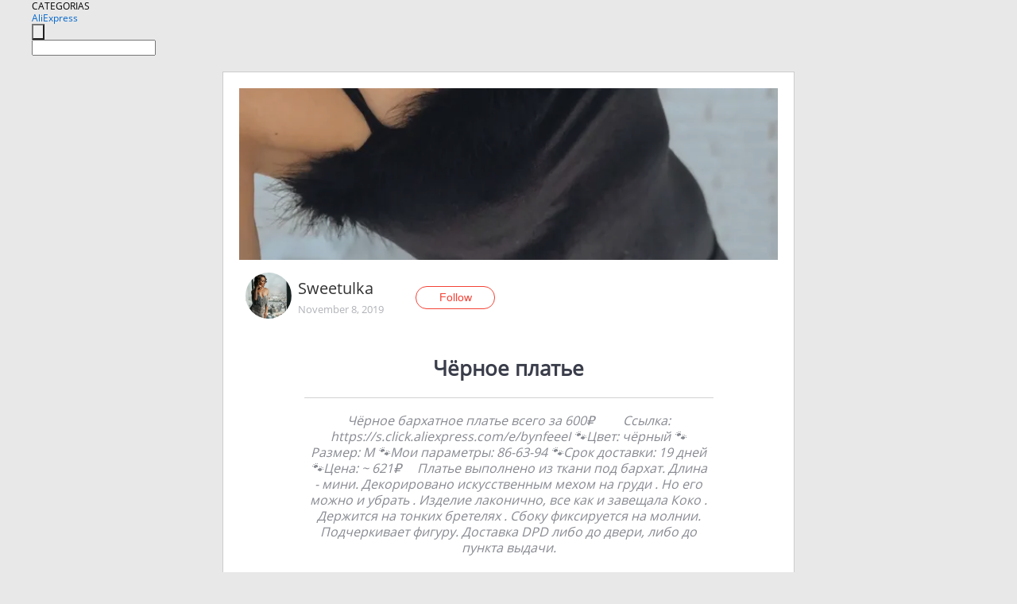

--- FILE ---
content_type: text/html;charset=UTF-8
request_url: https://www.aliexpress.com/star/ru/d-article-4000014298127947.html
body_size: 7424
content:
<!doctype html>
<html xmlns:og="http://ogp.me/ns#" xmlns:fb="http://www.facebook.com/2008/fbml">
<head>
    <meta charset="utf-8" />
    <meta http-equiv="Content-Type" content="text/html; charset=utf-8">
            <meta name="keywords" content="Чёрное платье ">
    
            <meta name="description" content="Чёрное бархатное платье всего за 600₽
⠀
⠀ 
Ссылка:

https://s.click.aliexpress.com/e/bynfeeeI

🐾Цвет: чёрный 
🐾Размер: М
🐾Мои параметры: 86-63-94
🐾Срок доставки: 19 дней
🐾Цена: ~ 621₽
⠀ 
Платье выполнено из ткани под бархат. Длина - мини. 
Декорировано искусственным мехом на груди . Но его можно и убрать . Изделие лаконично, все как и завещала Коко . Держится на тонких бретелях . Сбоку фиксируется на молнии. Подчеркивает фигуру. Доставка DPD либо до двери, либо до пункта выдачи. " />
        <meta name="google-translate-customization" content="8daa66079a8aa29e-f219f934a1051f5a-ge19f8e1eaa3bf94b-e"/>
            <title>Чёрное платье  - Aliexpress</title>
                                                
           <meta name="data-spm" content="a2g1i">
    
    
                <link rel="alternate" media="only screen and (max-width: 640px)" href="https://star.aliexpress.com/post/4000014298127947"/>    
                <link rel="canonical" href="https://star.aliexpress.com/post/4000014298127947">     
    
    
           <meta property="og:title" content="Black dress #AliExpress" />
   <meta name="twitter:title" content="Black dress #AliExpress" />

   <meta property="og:description" content="Black velvet dress for only 600₽
⠀
⠀
Reference:

 https://s.click.aliexpress.com/e/bynfeeeI 

🐾Color: Black
🐾Size: M
🐾My parameters: 86-63-94
🐾Delivery time: 19 days
🐾Price: ~ 621₽
⠀
The dress is made of velvet fabric. Length-mini.
Decorated with artificial fur on the chest. But it can be removed. The product is concise, everything as well as willed Coco. Keeps on thin straps. The side is fixed with a zipper. The figure. Delivery DPD either to the door or to the issuing point. Smarter Shopping, Better Living!  Aliexpress.com" />
   <meta name="twitter:description" content="Black velvet dress for only 600₽
⠀
⠀
Reference:

 https://s.click.aliexpress.com/e/bynfeeeI 

🐾Color: Black
🐾Size: M
🐾My parameters: 86-63-94
🐾Delivery time: 19 days
🐾Price: ~ 621₽
⠀
The dress is made of velvet fabric. Length-mini.
Decorated with artificial fur on the chest. But it can be removed. The product is concise, everything as well as willed Coco. Keeps on thin straps. The side is fixed with a zipper. The figure. Delivery DPD either to the door or to the issuing point. Smarter Shopping, Better Living!  Aliexpress.com" />

   <meta property="og:image" content="https://ae-pic-a1.aliexpress-media.com/kf/H1ccd78c58fc04c42a75fe1092b10183cT.jpg" />
   <meta name="twitter:image" content="https://ae-pic-a1.aliexpress-media.com/kf/H1ccd78c58fc04c42a75fe1092b10183cT.jpg" />

   <meta property="og:image:width" content="1200" />

   <meta property="og:image:height" content="630" />

<meta property="og:url" content="https://star.aliexpress.com/post/4000014298127947?type=1" />

<meta property="og:type" content="article" />

<meta name="twitter:card" content="summary" />
    <meta name="viewport" content="width=device-width, initial-scale=1.0, maximum-scale=1.0, user-scalable=no" />
    <link rel="shortcut icon" href="//ae01.alicdn.com/images/eng/wholesale/icon/aliexpress.ico" type="image/x-icon"/>

    <link rel="stylesheet" type="text/css" href="//i.alicdn.com/ae-ugc/common/pc/??main.css?t=982748" />

    <script src="//i.alicdn.com/ae-global/atom/??atom.js?t=982748" data-locale="en_US"></script>
    <script src="//i.alicdn.com/ae-ugc/??hashmap.js?t=982748"></script>

        <script src="//aeu.alicdn.com/ctl/ctl.js" type="text/javascript" data-env="us"></script>
<script crossorigin type="text/javascript"  data-version="" src="//i.alicdn.com/ae-ugc/collection/pc/article/v2/??article.js?t=982748" async defer></script>



</head>
<body data-locale="" data-spm="10719911"><script>
with(document)with(body)with(insertBefore(createElement("script"),firstChild))setAttribute("exparams","userid=&aplus&ali_beacon_id=&ali_apache_id=&ali_apache_track=&ali_apache_tracktmp=&dmtrack_c={}&hn=ae%2dugc%2dweb%2df033003147216%2ede46&asid=AQAAAACS+29pKZIQcAAAAAAQfPtetEzviQ==&sidx=0",id="beacon-aplus",src="//assets.alicdn.com/g/alilog/??aplus_plugin_aefront/index.js,mlog/aplus_int.js")
</script>
    <script>
    !(function (c, b, d, a) {
        c[a] || (c[a] = {});
        c[a].config = {
            pid: "f1fxt4k42w@c5477aa275899fd",
            appType: "web",
            imgUrl: "https://retcode-us-west-1.arms.aliyuncs.com/r.png?",
            sendResource: true,
            enableLinkTrace: true,
            behavior: true,
            ignore: {
                ignoreApis: [function (str) {
                    return !(/aliexpress/.test(str));
                }]
            }
        };
        with (b) with (body) with (insertBefore(createElement("script"), firstChild)) setAttribute("crossorigin", "", src = d)
    })(window, document, "https://g.alicdn.com/retcode/cloud-sdk/bl.js", "__bl");
</script>
    <input type="hidden" id="web-info:ws-reg-ori" value="detail" />
<input type="hidden" id="userDeviceType" value="" />
<input type="hidden" id="userCountryCode" value="US"/>
<input type="hidden" id="userCountryName" value="United States"/>
<input type="hidden" id="isResponstiveHeader" value="true"/>
<input type="hidden" id="month" value="1"/>
<input type="hidden" id="day" value="20"/>

    <input type="hidden" id="isSeller" value="false"/>

    <dsi src="https://cdp.aliexpress.com/60.htm"></dsi>


<script type="text/javascript">
    var headerConfig = {
        locale: "en_US",
        site: "glo"
    }
</script>


            <esi:include src="https://common.aliexpress.com/aeregion/aliexpress.com/common/@langField/me-lighthouse-header.htm?locale=en_US" ttl="500s"/>
    
<div class="header header-outer-container" id="header" data-spm="1000002">
    <div class="header-wrap container">
                    <div class="hm-left">
                    <div class="header-categories" id="header-categories">
                <span class="categories-title">CATEGORIAS</span>
                <i class="balloon-arrow"></i>
            </div>
                                                <div class="site-logo inside-page-logo">
                        <a href="//www.aliexpress.com/"><span class="logo-base">AliExpress</span></a>
                    </div>
                                    </div>
        <div class="hm-right">
        	                        <esi:include src="https://common.aliexpress.com/aeregion/aliexpress.com/common/@langField/ae-header.htm?locale=en_US" ttl="500s"/>
            </div>
        <div class="hm-middle">
            <form id="form-searchbar" class="searchbar-form" action="/wholesale" method="get">
                <input type="hidden" id="catId" name="catId" value="0" />
                <input type="hidden" id="historyTab" />
                <input type="hidden" id="historySearchInput" />
                <input type="hidden" id="historySearchCountry" />
                <input type="hidden" id="initiative_id" name="initiative_id" value="" />
                                                                                                                                                    <div class="searchbar-operate-box">
                                                <div id="search-cate" class="search-category hidden-sm">
                                                    <div class="search-cate-title"><span id="search-category-value" class="search-category-value"></span></div>
                        </div>
                        <input type="submit" class="search-button" value=""/>
                    </div>
                                <div class="search-key-box">
                                    <input type="text" placeholder="" maxlength="50" autocomplete="off" value="" name="SearchText" class="search-key" id="search-key" />
                                </div>
            </form>
                    </div>
    </div>
</div>

    <link rel="stylesheet" type="text/css" href="//i.alicdn.com/ae-ugc/collection/pc/article/??article.css?t=982748"/>

<div class="empty-tip">
    <div class="tip">
        <img src="//ae01.alicdn.com/kf/HTB1fv9CLXXXXXbWaXXX760XFXXXH.png" alt="">
        <p>No item found</p>
    </div>
</div>

<div class="page-container">
    <div class="container">
        <div class="main-container post-container">
            <div class="loading"></div>
            <div class="mm-ae-listUser-h5 content-container">
                <div class="list">
                    <div class="bg-cover">
                        <div class="mask-layer"></div>
                    </div>
                    <div class="userInfo">
                        <img style="margin: 8px; float: left" src="" alt="">
                        <div class="userInfo-name-container">
                            <span class="nickname"></span>
                            <p class="time"></p>
                        </div>


                        <div class="follow-wrapper ib-wrapper">
                            <span class="btn-follow-wrapper follow">
                                <button class="btn-follow">Follow</button>
                                <button class="btn-following">Following</button>
                            </span>
                        </div>
                    </div>

                    <div id="post-title" class="ugc-post-title subpost-elements">Post Title</div>
                    <div class="guidance">
                        <span id="post-summary-id" class="post-summary">Guidance</span>
                        <div class="post-border"></div>
                    </div>
                </div>
            </div>

            <div class="mm-ae-ugc-tags-h5 content-container" style="display:none">
                <div class="collage-tags">
                    <p>Related hashtags (<span class="tag-num">&nbsp;</span>)</p>
                    <div class="tags-collage"></div>
                </div>
            </div>

            <div class="mm-ae-ugc-comment-like content-container" id="ugc-comment-like">
                <div class="post-feedback">
                    <ul class="ui-tab-nav util-clearfix">
                        <li class="tab-comments ui-tab-active"><i></i>Comments (<span class="num" id="comments-num">0</span>)</li>
                        <li class="tab-likes"><i></i>Likes (<span class="num" id="likes-num">0</span>)</li>
                    </ul>
                    <div class="ui-tab-body">
                        <div class="ui-tab-pannel">
                            <div class="add-comment">
                                <div class="comment-head hide"><span class="comment-name">reply <i class="name">name</i><i class="btn-del">×</i></span></div>
                                <textarea class="form-control" maxlength="500" id="comment-input"></textarea>
                                <div class="comment-login-tips"><p>Sign In</p></div>
                                <div id="error-tips" class="error-tips"></div>
                                <button class="btn-post-comment">Post comment</button>
                            </div>
                            <div class="comments-box" id="comments-box">
                                <ul class="comments-list">
                                </ul>
                                <div class="all-comments hide"><span class="btn-more">VIEW MORE</span></div>
                            </div>
                        </div>
                        <div class="ui-tab-pannel hide">
                            <ul class="likes-list util-clearfix">
                            </ul>
                            <div class="all-likes hide"><span class="btn-more">VIEW MORE</span></div>
                        </div>
                    </div>
                </div>
            </div>
        </div>
    </div>
</div>

<script id="commentTemp" type="text/x-handlebars-template">
{{#each commentList}}
<li>
    <span class="r-avatar"><img src="{{formatAvatar commenterMember}}" class="avatar-m" alt="{{formatName commenterMember commenterMemberseq}}"></span>
    <div class="r-user-info"><span class="r-name">{{formatName commenterMember commenterMemberseq}}</span><span class="r-time">{{time createtime}}</span></div>
    <p class="r-message"><span class="be-reply {{isReplyHide beReplyNickname}}">{{beReplyNickname}}</span>{{comment}}</p>
<div class="r-operations">
    <span class="r-reply-btn" data-id="{{id}}"><i class="reply-icon"></i><span>reply</span></span>
    {{#if canDelete}}
    <span class="r-delete-btn" data-id="{{id}}"><i class="delete-icon">×</i><span>Delete</span></span>
    {{/if}}
</div>
</li>
{{/each}}
</script>

<script id="likeTemp" type="text/x-handlebars-template">
    {{#each likeList}}
    <li>
        <span class="r-avatar"><img src="{{formatAvatar this}}" class="avatar-m" alt="{{formatName this}}"></span>
        <span class="r-name">{{formatName this}}</span>
        <span class="r-time" style="display:none">Followers: {{fansCount}}</span>
    </li>
    {{/each}}
</script>

<script id="productsTemp" type="text/x-handlebars-template">
    <p class="product-header">Product List ({{count this}})</p>
<ul class="product-list">
    {{#each this}}
<li class="{{isLiHide @index}}">
    <div class="product-img-wrapper">
        <a href="{{formatUrl extendsInfo.itemUrl}}"><img src="{{extendsInfo.imageUrl}}"/></a>
    </div>
<div class="product-txt-wrapper">
    <p class="product-title"><a href="{{formatUrl extendsInfo.itemUrl}}">{{extendsInfo.comment}}</a></p>
    {{#if sellOut}}
    <span class="sell-out">Not available</span>
    {{/if}}
<p class="product-price">{{#if mobilePromotionPrice}}<i class="mobile-icon"></i><span class="mobile-tip">App only</span>{{/if}}<a
        href="{{formatUrl extendsInfo.itemUrl}}">{{extendsInfo.showPrice}}</a></p>
</div>
</li>
    {{/each}}
</ul>
    <div class="view-more {{isShow this}}"><span class="btn-more">VIEW MORE</span>
    </div>
</script>

<script>
var runParams = {
    '_lang':'en_US',
    '_platform': 'other',
    '_currency':'USD',
    'postResult': '',
    'isSuccess': 'true',
    'postId': '4000014298127947',
    'appType': '1',
    'postDetailVO': '%7B%22commentList%22%3A%5B%5D%2C%22isLikeByMe%22%3Afalse%2C%22likeByMe%22%3Afalse%2C%22likeList%22%3A%5B%7B%22createtime%22%3A1667018685360%2C%22id%22%3A6000035830962%2C%22member%22%3A%7B%22autoIncrFansEnable%22%3Afalse%2C%22avatar%22%3A%22https%3A%2F%2Fae-pic-a1.aliexpress-media.com%2Fkf%2FAe5236059c79748228c3e14d8dfcf008bt.jpg_200x200.jpg%22%2C%22buyerLevel%22%3A%22A1%22%2C%22commentCount%22%3A0%2C%22contactName%22%3A%22J***s%20B.%22%2C%22country%22%3A%22ES%22%2C%22fansCount%22%3A314%2C%22followCount%22%3A488%2C%22gender%22%3A%22M%22%2C%22inBlackList%22%3Afalse%2C%22isInBlackList%22%3Afalse%2C%22isLV%22%3Afalse%2C%22lV%22%3Afalse%2C%22memberSeq%22%3A1922227331%2C%22nickName%22%3A%22JOEY-Madrid%26Torrevieja%28Alicante%29%22%2C%22officialAccount%22%3Afalse%2C%22selfIntro%22%3A%22You%20can%20text%20me%20on%20joseluis.botejara%40gmail.com%20or%20WhatsApp%3A%20%2B34670325739%22%2C%22showFollowed%22%3A0%2C%22ustatus%22%3A0%7D%2C%22memberSeq%22%3A1922227331%2C%22origin%22%3A3%2C%22referId%22%3A4000014298127947%2C%22type%22%3A1%7D%2C%7B%22createtime%22%3A1665266360724%2C%22id%22%3A8000051787868%2C%22member%22%3A%7B%22autoIncrFansEnable%22%3Afalse%2C%22avatar%22%3A%22https%3A%2F%2Fae-pic-a1.aliexpress-media.com%2Fkf%2FA19a947f054454434b214877f2ac95fe0F.jpg_200x200.jpg%22%2C%22buyerLevel%22%3A%22A1%22%2C%22commentCount%22%3A0%2C%22contactName%22%3A%22M***y%20U.%22%2C%22country%22%3A%22UK%22%2C%22fansCount%22%3A75%2C%22followCount%22%3A341%2C%22gender%22%3A%22M%22%2C%22inBlackList%22%3Afalse%2C%22isInBlackList%22%3Afalse%2C%22isLV%22%3Afalse%2C%22lV%22%3Afalse%2C%22memberSeq%22%3A3497251029%2C%22nickName%22%3A%22Mike-San%22%2C%22officialAccount%22%3Afalse%2C%22showFollowed%22%3A0%2C%22ustatus%22%3A0%7D%2C%22memberSeq%22%3A3497251029%2C%22origin%22%3A3%2C%22referId%22%3A4000014298127947%2C%22type%22%3A1%7D%2C%7B%22createtime%22%3A1655727720351%2C%22id%22%3A8000048787660%2C%22member%22%3A%7B%22autoIncrFansEnable%22%3Afalse%2C%22avatar%22%3A%22https%3A%2F%2Fae-pic-a1.aliexpress-media.com%2Fkf%2FS7bbacb8337064b989bcfd6d37a831993q.jpg_200x200.jpg%22%2C%22buyerLevel%22%3A%22A1%22%2C%22commentCount%22%3A0%2C%22contactName%22%3A%22F***D%20E.%22%2C%22country%22%3A%22SA%22%2C%22fansCount%22%3A6644%2C%22followCount%22%3A8183%2C%22gender%22%3A%22M%22%2C%22inBlackList%22%3Afalse%2C%22isInBlackList%22%3Afalse%2C%22isLV%22%3Afalse%2C%22lV%22%3Afalse%2C%22memberSeq%22%3A883229264%2C%22nickName%22%3A%22Fahad_Essa%22%2C%22officialAccount%22%3Afalse%2C%22selfIntro%22%3A%22%22%2C%22showFollowed%22%3A0%2C%22ustatus%22%3A0%7D%2C%22memberSeq%22%3A883229264%2C%22origin%22%3A3%2C%22referId%22%3A4000014298127947%2C%22type%22%3A1%7D%2C%7B%22createtime%22%3A1654465948187%2C%22id%22%3A8000048250872%2C%22member%22%3A%7B%22autoIncrFansEnable%22%3Afalse%2C%22avatar%22%3A%22https%3A%2F%2Fae-pic-a1.aliexpress-media.com%2Fkf%2FU68b229d5c15e4e13af02e82ce25daa42Q.jpg_200x200.jpg%22%2C%22buyerLevel%22%3A%22A1%22%2C%22commentCount%22%3A0%2C%22contactName%22%3A%22P***r%20K.%22%2C%22country%22%3A%22SE%22%2C%22fansCount%22%3A443%2C%22followCount%22%3A3766%2C%22gender%22%3A%22M%22%2C%22inBlackList%22%3Afalse%2C%22isInBlackList%22%3Afalse%2C%22isLV%22%3Afalse%2C%22lV%22%3Afalse%2C%22memberSeq%22%3A4355557083%2C%22nickName%22%3A%22Pera2%22%2C%22officialAccount%22%3Afalse%2C%22showFollowed%22%3A0%2C%22ustatus%22%3A0%7D%2C%22memberSeq%22%3A4355557083%2C%22origin%22%3A3%2C%22referId%22%3A4000014298127947%2C%22type%22%3A1%7D%2C%7B%22createtime%22%3A1645976485351%2C%22id%22%3A6000031799299%2C%22member%22%3A%7B%22autoIncrFansEnable%22%3Afalse%2C%22avatar%22%3A%22https%3A%2F%2Fae-pic-a1.aliexpress-media.com%2Fkf%2FA2023c73c8d9c47b1ba40b74560828c58V.jpeg_200x200.jpeg%22%2C%22buyerLevel%22%3A%22A1%22%2C%22commentCount%22%3A0%2C%22contactName%22%3A%22T***z%20T.%22%2C%22country%22%3A%22PL%22%2C%22fansCount%22%3A194%2C%22followCount%22%3A458%2C%22gender%22%3A%22M%22%2C%22inBlackList%22%3Afalse%2C%22isInBlackList%22%3Afalse%2C%22isLV%22%3Afalse%2C%22lV%22%3Afalse%2C%22memberSeq%22%3A834993329%2C%22nickName%22%3A%22tomaszek06%22%2C%22officialAccount%22%3Afalse%2C%22selfIntro%22%3A%22%22%2C%22showFollowed%22%3A0%2C%22ustatus%22%3A0%7D%2C%22memberSeq%22%3A834993329%2C%22origin%22%3A2%2C%22referId%22%3A4000014298127947%2C%22type%22%3A1%7D%2C%7B%22createtime%22%3A1642030648443%2C%22id%22%3A6000030429011%2C%22member%22%3A%7B%22autoIncrFansEnable%22%3Afalse%2C%22avatar%22%3A%22https%3A%2F%2Fae-pic-a1.aliexpress-media.com%2Fkf%2FS7bbacb8337064b989bcfd6d37a831993q.jpg_200x200.jpg%22%2C%22buyerLevel%22%3A%22A1%22%2C%22commentCount%22%3A0%2C%22contactName%22%3A%22J***l%20D.%22%2C%22country%22%3A%22FR%22%2C%22fansCount%22%3A17%2C%22followCount%22%3A10%2C%22gender%22%3A%22M%22%2C%22inBlackList%22%3Afalse%2C%22isInBlackList%22%3Afalse%2C%22isLV%22%3Afalse%2C%22lV%22%3Afalse%2C%22memberSeq%22%3A1908859400%2C%22nickName%22%3A%22JimmyFrog%22%2C%22officialAccount%22%3Afalse%2C%22showFollowed%22%3A0%2C%22ustatus%22%3A0%7D%2C%22memberSeq%22%3A1908859400%2C%22origin%22%3A3%2C%22referId%22%3A4000014298127947%2C%22type%22%3A1%7D%2C%7B%22createtime%22%3A1639053312995%2C%22id%22%3A8000038024615%2C%22member%22%3A%7B%22autoIncrFansEnable%22%3Afalse%2C%22avatar%22%3A%22https%3A%2F%2Fae-pic-a1.aliexpress-media.com%2Fkf%2FUTB8_PL8hpPJXKJkSahVq6xyzFXaB.jpg_200x200.jpg%22%2C%22buyerLevel%22%3A%22A1%22%2C%22commentCount%22%3A0%2C%22contactName%22%3A%22A***n%20A.%22%2C%22country%22%3A%22KW%22%2C%22fansCount%22%3A188%2C%22followCount%22%3A882%2C%22gender%22%3A%22M%22%2C%22inBlackList%22%3Afalse%2C%22isInBlackList%22%3Afalse%2C%22isLV%22%3Afalse%2C%22lV%22%3Afalse%2C%22memberSeq%22%3A780249629%2C%22nickName%22%3A%22minonviper_M_780249629%22%2C%22officialAccount%22%3Afalse%2C%22selfIntro%22%3A%22%22%2C%22showFollowed%22%3A0%2C%22ustatus%22%3A0%7D%2C%22memberSeq%22%3A780249629%2C%22origin%22%3A2%2C%22referId%22%3A4000014298127947%2C%22type%22%3A1%7D%2C%7B%22createtime%22%3A1634064764020%2C%22id%22%3A4000118763021%2C%22member%22%3A%7B%22autoIncrFansEnable%22%3Afalse%2C%22avatar%22%3A%22https%3A%2F%2Fae-pic-a1.aliexpress-media.com%2Fkf%2FUe0b088f75463442d93af0a464351bd79G.jpg_200x200.jpg%22%2C%22buyerLevel%22%3A%22A1%22%2C%22commentCount%22%3A0%2C%22contactName%22%3A%22%D0%9F***%D1%8C%20A.%22%2C%22country%22%3A%22RU%22%2C%22fansCount%22%3A20%2C%22followCount%22%3A1%2C%22inBlackList%22%3Afalse%2C%22isInBlackList%22%3Afalse%2C%22isLV%22%3Afalse%2C%22lV%22%3Afalse%2C%22memberSeq%22%3A195805296%2C%22nickName%22%3A%22SiberiakuZbass%22%2C%22officialAccount%22%3Afalse%2C%22selfIntro%22%3A%22%22%2C%22showFollowed%22%3A0%2C%22ustatus%22%3A0%7D%2C%22memberSeq%22%3A195805296%2C%22origin%22%3A2%2C%22referId%22%3A4000014298127947%2C%22type%22%3A1%7D%2C%7B%22createtime%22%3A1633638930583%2C%22id%22%3A4000118674485%2C%22member%22%3A%7B%22autoIncrFansEnable%22%3Afalse%2C%22avatar%22%3A%22https%3A%2F%2Fae-pic-a1.aliexpress-media.com%2Fkf%2FUT8U31GX2dbXXagOFbXA.jpg_200x200.jpg%22%2C%22buyerLevel%22%3A%22A1%22%2C%22commentCount%22%3A0%2C%22contactName%22%3A%22A***Y%20R.%22%2C%22country%22%3A%22RU%22%2C%22fansCount%22%3A95%2C%22followCount%22%3A121%2C%22gender%22%3A%22M%22%2C%22inBlackList%22%3Afalse%2C%22isInBlackList%22%3Afalse%2C%22isLV%22%3Afalse%2C%22lV%22%3Afalse%2C%22memberSeq%22%3A699707709%2C%22nickName%22%3A%22Co-creator%22%2C%22officialAccount%22%3Afalse%2C%22showFollowed%22%3A0%2C%22ustatus%22%3A0%7D%2C%22memberSeq%22%3A699707709%2C%22origin%22%3A2%2C%22referId%22%3A4000014298127947%2C%22type%22%3A1%7D%2C%7B%22createtime%22%3A1632664029011%2C%22id%22%3A4000117996707%2C%22member%22%3A%7B%22autoIncrFansEnable%22%3Afalse%2C%22avatar%22%3A%22https%3A%2F%2Fae-pic-a1.aliexpress-media.com%2Fkf%2FU75d0011307654b279bea73573f97f426r.jpg_200x200.jpg%22%2C%22buyerLevel%22%3A%22A1%22%2C%22commentCount%22%3A0%2C%22contactName%22%3A%22A***r%20A.%22%2C%22country%22%3A%22RU%22%2C%22fansCount%22%3A296%2C%22followCount%22%3A40%2C%22gender%22%3A%22M%22%2C%22inBlackList%22%3Afalse%2C%22isInBlackList%22%3Afalse%2C%22isLV%22%3Afalse%2C%22lV%22%3Afalse%2C%22memberSeq%22%3A1899095039%2C%22nickName%22%3A%22Abuzov%22%2C%22officialAccount%22%3Afalse%2C%22selfIntro%22%3A%22%D0%92%D1%81%D1%91%20%D0%BD%D0%B4%D1%80%D0%B0%D0%B2%D0%B8%D1%82%D1%81%D1%8F.%22%2C%22showFollowed%22%3A0%2C%22ustatus%22%3A0%7D%2C%22memberSeq%22%3A1899095039%2C%22origin%22%3A2%2C%22referId%22%3A4000014298127947%2C%22type%22%3A1%7D%5D%2C%22memberSnapshotVO%22%3A%7B%22autoIncrFansEnable%22%3Afalse%2C%22avatar%22%3A%22https%3A%2F%2Fae-pic-a1.aliexpress-media.com%2Fkf%2FU7fa0937a4d744e0faf3acbf1affb9e25j.jpg_200x200.jpg%22%2C%22buyerLevel%22%3A%22A1%22%2C%22commentCount%22%3A0%2C%22contactName%22%3A%22S***a%20F.%22%2C%22country%22%3A%22RU%22%2C%22fansCount%22%3A52970%2C%22followCount%22%3A30%2C%22followedByMe%22%3Afalse%2C%22gender%22%3A%22F%22%2C%22inBlackList%22%3Afalse%2C%22isInBlackList%22%3Afalse%2C%22isLV%22%3Afalse%2C%22lV%22%3Afalse%2C%22memberSeq%22%3A160369947%2C%22nickName%22%3A%22Sweetulka%22%2C%22officialAccount%22%3Afalse%2C%22selfIntro%22%3A%22%D0%9F%D1%80%D0%B8%D0%B2%D0%B5%D1%82%21%20%D0%9C%D0%B5%D0%BD%D1%8F%20%D0%B7%D0%BE%D0%B2%D1%83%D1%82%20%D0%A1%D0%B2%D0%B5%D1%82%D0%B0%21%20%D0%94%D0%B5%D0%BB%D1%8E%D1%81%D1%8C%20%D1%81%D0%B2%D0%BE%D0%B8%D0%BC%D0%B8%20%D0%BF%D0%BE%D0%BA%D1%83%D0%BF%D0%BA%D0%B0%D0%BC%D0%B8%20%D1%81%20%D0%B0%D0%BB%D0%B8%20.%20%20%D0%9A%D0%B0%D0%BA%20%D0%BD%D0%B0%20%D1%8D%D1%82%D0%BE%D0%B9%20%D0%BF%D0%BB%D0%BE%D1%89%D0%B0%D0%B4%D0%BA%D0%B5%20%D0%BC%D0%BE%D0%B6%D0%BD%D0%BE%20%D0%BF%D1%80%D0%B8%D0%BE%D0%B1%D1%80%D0%B5%D1%81%D1%82%D0%B8%20%D0%BA%D0%B0%D1%87%D0%B5%D1%81%D1%82%D0%B2%D0%B5%D0%BD%D0%BD%D1%8B%D0%B5%20%2C%20%D0%BC%D0%BE%D0%B4%D0%BD%D1%8B%D0%B5%20%D0%B2%D0%B5%D1%89%D0%B8.%20%5Cn%20%20%20%20%20%20%20%20%20%20%20%20%20%20%20%20%20%20%20%20%20%20%20%20%20%20%20%20%20%20%20%F0%9F%98%8A%20%D0%BC%D0%BE%D0%B9%20%D0%B8%D0%BD%D1%81%D1%82%D0%B0%D0%BC%D0%B8%D1%80%3A%20%40sweetulka_novikova%5Cn%20%20%20%20%20%20%20%20%20%20%20%20%20%20%20%20%20%20%20%20%20%20%20%20%20%20%20%20%20%20%20%20%20%20Vk%3A%20https%3A%2F%2Fvk.com%2Fsweetochka%5Cn%D0%9C%D0%BE%D0%B8%20%D0%BF%D0%B0%D1%80%D0%B0%D0%BC%D0%B5%D1%82%D1%80%D1%8B%3A%20%D0%9E%D0%93%3A84%2C%20%D0%9E%D0%A2%3A64%2C%D0%9E%D0%91%3A95%22%2C%22showFollowed%22%3A0%2C%22ustatus%22%3A0%7D%2C%22postEntity%22%3A%7B%22apptype%22%3A1%2C%22categoryId%22%3A999%2C%22commentCount%22%3A11%2C%22createtime%22%3A1573237248896%2C%22duringReviewPeriod%22%3Afalse%2C%22extendsInfo%22%3A%22newpost%22%2C%22extendsJson%22%3A%22%7B%5C%22beforeBanStatus%5C%22%3A0%2C%5C%22snsShareImage%5C%22%3A%5C%22H1ccd78c58fc04c42a75fe1092b10183cT.jpg%5C%22%7D%22%2C%22featured%22%3A0%2C%22hashtags%22%3A%22%D0%A7%D1%91%D1%80%D0%BD%D0%BE%D0%B5%D0%BF%D0%BB%D0%B0%D1%82%D1%8C%D0%B5%20Mini%20Dress%20%D0%9F%D0%BB%D0%B0%D1%82%D1%8C%D0%B5%20Black%22%2C%22id%22%3A4000014298127947%2C%22likeCount%22%3A148%2C%22locale%22%3A%22ru_RU%22%2C%22localeGroup%22%3A%22ru%22%2C%22mainPicHeight%22%3A0%2C%22mainPicList%22%3A%5B%22https%3A%2F%2Fae-pic-a1.aliexpress-media.com%2Fkf%2FUad0dd0580fe949b19c8bcefe8edde882m.jpg_640x640.jpg%22%5D%2C%22mainPicWidth%22%3A0%2C%22memberseq%22%3A160369947%2C%22origin%22%3A3%2C%22repostCount%22%3A0%2C%22status%22%3A0%2C%22subPostCount%22%3A5%2C%22subPostList%22%3A%5B%7B%22content%22%3A%224000120894650%22%2C%22hasBuy%22%3Atrue%2C%22id%22%3A4000014298128%2C%22position%22%3A0%2C%22postId%22%3A4000014298127947%2C%22type%22%3A4%7D%2C%7B%22bigImageUrl%22%3A%22https%3A%2F%2Fae-pic-a1.aliexpress-media.com%2Fkf%2FU827f13695d214cecbcfe7b81fcef1ca5m.jpg_960x960.jpg%22%2C%22extendsInfo%22%3A%22%7B%5C%22width%5C%22%3A%5C%22750%5C%22%2C%5C%22height%5C%22%3A%5C%221000%5C%22%7D%22%2C%22hasBuy%22%3Afalse%2C%22id%22%3A4000014298129%2C%22imageUrl%22%3A%22https%3A%2F%2Fae-pic-a1.aliexpress-media.com%2Fkf%2FU827f13695d214cecbcfe7b81fcef1ca5m.jpg_640x640.jpg%22%2C%22position%22%3A1%2C%22postId%22%3A4000014298127947%2C%22type%22%3A1%7D%2C%7B%22bigImageUrl%22%3A%22https%3A%2F%2Fae-pic-a1.aliexpress-media.com%2Fkf%2FU85aea76ca7044a9387bdaf57e7f1baeco.jpg_960x960.jpg%22%2C%22extendsInfo%22%3A%22%7B%5C%22width%5C%22%3A%5C%22750%5C%22%2C%5C%22height%5C%22%3A%5C%221000%5C%22%7D%22%2C%22hasBuy%22%3Afalse%2C%22id%22%3A4000014298130%2C%22imageUrl%22%3A%22https%3A%2F%2Fae-pic-a1.aliexpress-media.com%2Fkf%2FU85aea76ca7044a9387bdaf57e7f1baeco.jpg_640x640.jpg%22%2C%22position%22%3A2%2C%22postId%22%3A4000014298127947%2C%22type%22%3A1%7D%2C%7B%22bigImageUrl%22%3A%22https%3A%2F%2Fae-pic-a1.aliexpress-media.com%2Fkf%2FUa1eb5f27c146449eb6ccd65389597a66O.jpg_960x960.jpg%22%2C%22extendsInfo%22%3A%22%7B%5C%22width%5C%22%3A%5C%22752%5C%22%2C%5C%22height%5C%22%3A%5C%221000%5C%22%7D%22%2C%22hasBuy%22%3Afalse%2C%22id%22%3A4000014298131%2C%22imageUrl%22%3A%22https%3A%2F%2Fae-pic-a1.aliexpress-media.com%2Fkf%2FUa1eb5f27c146449eb6ccd65389597a66O.jpg_640x640.jpg%22%2C%22position%22%3A3%2C%22postId%22%3A4000014298127947%2C%22type%22%3A1%7D%2C%7B%22bigImageUrl%22%3A%22https%3A%2F%2Fae-pic-a1.aliexpress-media.com%2Fkf%2FU90bd95db6d514d298dfe9005c1e09de1H.jpg_960x960.jpg%22%2C%22extendsInfo%22%3A%22%7B%5C%22width%5C%22%3A%5C%22750%5C%22%2C%5C%22height%5C%22%3A%5C%221000%5C%22%7D%22%2C%22hasBuy%22%3Afalse%2C%22id%22%3A4000014298132%2C%22imageUrl%22%3A%22https%3A%2F%2Fae-pic-a1.aliexpress-media.com%2Fkf%2FU90bd95db6d514d298dfe9005c1e09de1H.jpg_640x640.jpg%22%2C%22position%22%3A4%2C%22postId%22%3A4000014298127947%2C%22type%22%3A1%7D%5D%2C%22subtypes%22%3A%221%2C4%22%2C%22summary%22%3A%22%D0%A7%D1%91%D1%80%D0%BD%D0%BE%D0%B5%20%D0%B1%D0%B0%D1%80%D1%85%D0%B0%D1%82%D0%BD%D0%BE%D0%B5%20%D0%BF%D0%BB%D0%B0%D1%82%D1%8C%D0%B5%20%D0%B2%D1%81%D0%B5%D0%B3%D0%BE%20%D0%B7%D0%B0%20600%E2%82%BD%5Cn%E2%A0%80%5Cn%E2%A0%80%20%5Cn%D0%A1%D1%81%D1%8B%D0%BB%D0%BA%D0%B0%3A%5Cr%5Cn%5Cr%5Cnhttps%3A%2F%2Fs.click.aliexpress.com%2Fe%2FbynfeeeI%5Cn%5Cr%5Cn%F0%9F%90%BE%D0%A6%D0%B2%D0%B5%D1%82%3A%20%D1%87%D1%91%D1%80%D0%BD%D1%8B%D0%B9%20%5Cn%F0%9F%90%BE%D0%A0%D0%B0%D0%B7%D0%BC%D0%B5%D1%80%3A%20%D0%9C%5Cn%F0%9F%90%BE%D0%9C%D0%BE%D0%B8%20%D0%BF%D0%B0%D1%80%D0%B0%D0%BC%D0%B5%D1%82%D1%80%D1%8B%3A%2086-63-94%5Cn%F0%9F%90%BE%D0%A1%D1%80%D0%BE%D0%BA%20%D0%B4%D0%BE%D1%81%D1%82%D0%B0%D0%B2%D0%BA%D0%B8%3A%2019%20%D0%B4%D0%BD%D0%B5%D0%B9%5Cn%F0%9F%90%BE%D0%A6%D0%B5%D0%BD%D0%B0%3A%20%7E%20621%E2%82%BD%5Cn%E2%A0%80%20%5Cn%5Cr%D0%9F%D0%BB%D0%B0%D1%82%D1%8C%D0%B5%20%D0%B2%D1%8B%D0%BF%D0%BE%D0%BB%D0%BD%D0%B5%D0%BD%D0%BE%20%D0%B8%D0%B7%20%D1%82%D0%BA%D0%B0%D0%BD%D0%B8%20%D0%BF%D0%BE%D0%B4%20%D0%B1%D0%B0%D1%80%D1%85%D0%B0%D1%82.%20%D0%94%D0%BB%D0%B8%D0%BD%D0%B0%20-%20%D0%BC%D0%B8%D0%BD%D0%B8.%20%5Cn%D0%94%D0%B5%D0%BA%D0%BE%D1%80%D0%B8%D1%80%D0%BE%D0%B2%D0%B0%D0%BD%D0%BE%20%D0%B8%D1%81%D0%BA%D1%83%D1%81%D1%81%D1%82%D0%B2%D0%B5%D0%BD%D0%BD%D1%8B%D0%BC%20%D0%BC%D0%B5%D1%85%D0%BE%D0%BC%20%D0%BD%D0%B0%20%D0%B3%D1%80%D1%83%D0%B4%D0%B8%20.%20%D0%9D%D0%BE%20%D0%B5%D0%B3%D0%BE%20%D0%BC%D0%BE%D0%B6%D0%BD%D0%BE%20%D0%B8%20%D1%83%D0%B1%D1%80%D0%B0%D1%82%D1%8C%20.%20%D0%98%D0%B7%D0%B4%D0%B5%D0%BB%D0%B8%D0%B5%20%D0%BB%D0%B0%D0%BA%D0%BE%D0%BD%D0%B8%D1%87%D0%BD%D0%BE%2C%20%D0%B2%D1%81%D0%B5%20%D0%BA%D0%B0%D0%BA%20%D0%B8%20%D0%B7%D0%B0%D0%B2%D0%B5%D1%89%D0%B0%D0%BB%D0%B0%20%D0%9A%D0%BE%D0%BA%D0%BE%20.%20%D0%94%D0%B5%D1%80%D0%B6%D0%B8%D1%82%D1%81%D1%8F%20%D0%BD%D0%B0%20%D1%82%D0%BE%D0%BD%D0%BA%D0%B8%D1%85%20%D0%B1%D1%80%D0%B5%D1%82%D0%B5%D0%BB%D1%8F%D1%85%20.%20%D0%A1%D0%B1%D0%BE%D0%BA%D1%83%20%D1%84%D0%B8%D0%BA%D1%81%D0%B8%D1%80%D1%83%D0%B5%D1%82%D1%81%D1%8F%20%D0%BD%D0%B0%20%D0%BC%D0%BE%D0%BB%D0%BD%D0%B8%D0%B8.%20%D0%9F%D0%BE%D0%B4%D1%87%D0%B5%D1%80%D0%BA%D0%B8%D0%B2%D0%B0%D0%B5%D1%82%20%D1%84%D0%B8%D0%B3%D1%83%D1%80%D1%83.%20%D0%94%D0%BE%D1%81%D1%82%D0%B0%D0%B2%D0%BA%D0%B0%20DPD%20%D0%BB%D0%B8%D0%B1%D0%BE%20%D0%B4%D0%BE%20%D0%B4%D0%B2%D0%B5%D1%80%D0%B8%2C%20%D0%BB%D0%B8%D0%B1%D0%BE%20%D0%B4%D0%BE%20%D0%BF%D1%83%D0%BD%D0%BA%D1%82%D0%B0%20%D0%B2%D1%8B%D0%B4%D0%B0%D1%87%D0%B8.%20%22%2C%22themeIds%22%3A%220%22%2C%22title%22%3A%22%D0%A7%D1%91%D1%80%D0%BD%D0%BE%D0%B5%20%D0%BF%D0%BB%D0%B0%D1%82%D1%8C%D0%B5%20%22%2C%22translatedContents%22%3A%7B%22summary%22%3A%22Black%20velvet%20dress%20for%20only%20600%E2%82%BD%5Cn%E2%A0%80%5Cn%E2%A0%80%5CnReference%3A%5Cn%5Cn%20https%3A%2F%2Fs.click.aliexpress.com%2Fe%2FbynfeeeI%20%5Cn%5Cn%F0%9F%90%BEColor%3A%20Black%5Cn%F0%9F%90%BESize%3A%20M%5Cn%F0%9F%90%BEMy%20parameters%3A%2086-63-94%5Cn%F0%9F%90%BEDelivery%20time%3A%2019%20days%5Cn%F0%9F%90%BEPrice%3A%20%7E%20621%E2%82%BD%5Cn%E2%A0%80%5CnThe%20dress%20is%20made%20of%20velvet%20fabric.%20Length-mini.%5CnDecorated%20with%20artificial%20fur%20on%20the%20chest.%20But%20it%20can%20be%20removed.%20The%20product%20is%20concise%2C%20everything%20as%20well%20as%20willed%20Coco.%20Keeps%20on%20thin%20straps.%20The%20side%20is%20fixed%20with%20a%20zipper.%20The%20figure.%20Delivery%20DPD%20either%20to%20the%20door%20or%20to%20the%20issuing%20point.%22%2C%22title%22%3A%22Black%20dress%22%7D%2C%22viewCount%22%3A645%7D%7D',
    'spm':'',
    'fromSns':''
};
</script><script>
    var i18n_biz = window.i18n_biz || {};
    i18n_biz.productList = "Product List";
    i18n_biz.appOnly = "App only";
    i18n_biz.notAvailable = "Not available";
    i18n_biz.viewMore = "VIEW MORE";

    
seajs.iuse("//i.alicdn.com/ae-ugc/collection/pc/article/v2/article.js")(function (Article) {
        Article.init();
    });
</script>

    <script>
        if(!window.runParams) {
		    window.runParams = {};
	    }
	    window.runParams._csrf_token = '95de1b0d-8a62-4db0-bd90-f91f674ce42c'
    </script>
                <esi:include src="https://common.aliexpress.com/aeregion/aliexpress.com/common/@langField/ae-footer.htm?locale=en_US" ttl="500s"/>
    
</body>
</html>


--- FILE ---
content_type: application/javascript
request_url: https://ae.mmstat.com/eg.js?t=1768946582127
body_size: 83
content:
window.goldlog=(window.goldlog||{});goldlog.Etag="mOn2ITN3MxYCAQMVOK4xkNzF";goldlog.stag=2;

--- FILE ---
content_type: application/javascript
request_url: https://ae.mmstat.com/eg.js?t=1768946584668
body_size: -98
content:
window.goldlog=(window.goldlog||{});goldlog.Etag="mOn2IWpD/GcCAQMVOK4+WGvH";goldlog.stag=1;